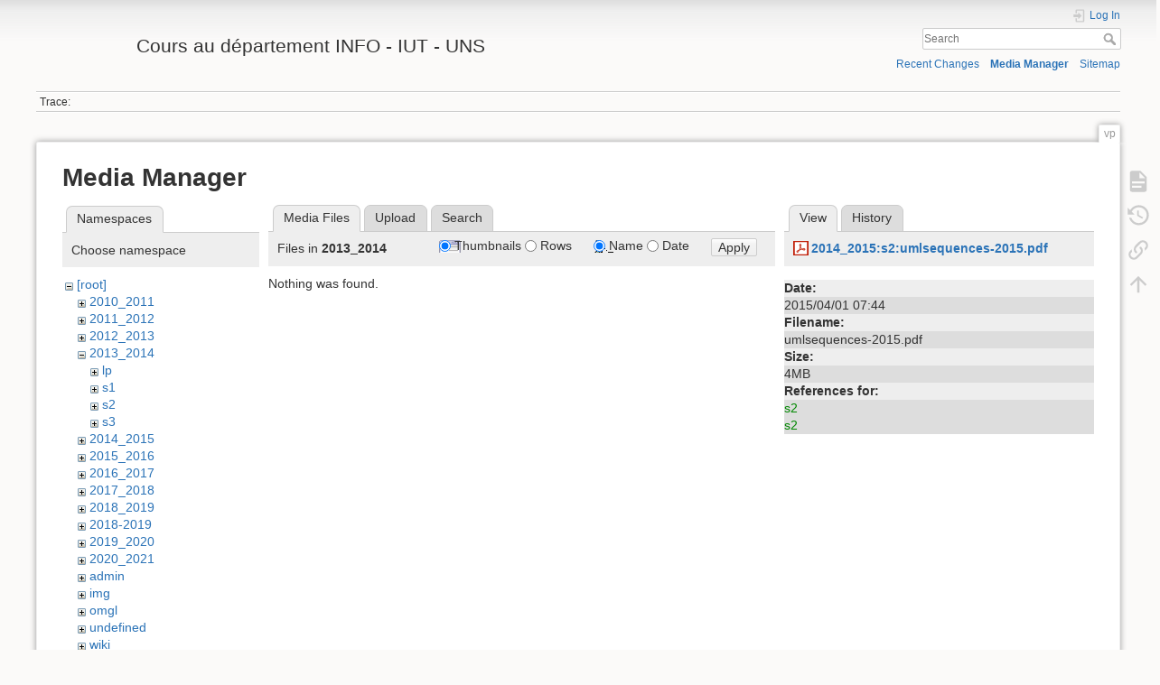

--- FILE ---
content_type: text/html; charset=utf-8
request_url: https://mbf-iut.i3s.unice.fr/doku.php?id=vp&ns=2013_2014&tab_files=files&do=media&tab_details=view&image=2014_2015%3As2%3Aumlsequences-2015.pdf
body_size: 4487
content:
<!DOCTYPE html>
<html lang="en" dir="ltr" class="no-js">
<head>
    <meta charset="utf-8" />
    <title>vp [Cours au département INFO - IUT - UNS]</title>
    <script>(function(H){H.className=H.className.replace(/\bno-js\b/,'js')})(document.documentElement)</script>
    <meta name="generator" content="DokuWiki"/>
<meta name="theme-color" content="#008800"/>
<meta name="robots" content="noindex,nofollow"/>
<link rel="search" type="application/opensearchdescription+xml" href="/lib/exe/opensearch.php" title="Cours au département INFO - IUT - UNS"/>
<link rel="start" href="/"/>
<link rel="contents" href="/doku.php?id=vp&amp;do=index" title="Sitemap"/>
<link rel="manifest" href="/lib/exe/manifest.php"/>
<link rel="alternate" type="application/rss+xml" title="Recent Changes" href="/feed.php"/>
<link rel="alternate" type="application/rss+xml" title="Current namespace" href="/feed.php?mode=list&amp;ns="/>
<link rel="alternate" type="text/html" title="Plain HTML" href="/doku.php?do=export_xhtml&amp;id=vp"/>
<link rel="alternate" type="text/plain" title="Wiki Markup" href="/doku.php?do=export_raw&amp;id=vp"/>
<link rel="stylesheet" href="/lib/exe/css.php?t=dokuwiki&amp;tseed=78599c30edecef55582dc0a7f146597a"/>
<link type="text/css" rel="stylesheet" href="/lib/plugins/icons/assets/font-awesome/css/font-awesome.min.css"/>
<link type="text/css" rel="stylesheet" href="/lib/plugins/icons/assets/material-design-icons/css/materialdesignicons.min.css"/>
<!--[if gte IE 9]><!-->
<script >/*<![CDATA[*/var NS='';var JSINFO = {"move_renameokay":false,"move_allowrename":false,"id":"vp","namespace":"","ACT":"media","useHeadingNavigation":0,"useHeadingContent":0};
/*!]]>*/</script>
<script src="/lib/exe/jquery.php?tseed=34a552433bc33cc9c3bc32527289a0b2" defer="defer"></script>
<script src="/lib/exe/js.php?t=dokuwiki&amp;tseed=78599c30edecef55582dc0a7f146597a" defer="defer"></script>
<!--<![endif]-->
    <meta name="viewport" content="width=device-width,initial-scale=1" />
    <link rel="shortcut icon" href="/lib/exe/fetch.php?media=favicon.ico" />
<link rel="apple-touch-icon" href="/lib/tpl/dokuwiki/images/apple-touch-icon.png" />
    </head>

<body>
    <div id="dokuwiki__site"><div id="dokuwiki__top" class="site dokuwiki mode_media tpl_dokuwiki     hasSidebar">

        
<!-- ********** HEADER ********** -->
<header id="dokuwiki__header"><div class="pad group">

    
    <div class="headings group">
        <ul class="a11y skip">
            <li><a href="#dokuwiki__content">skip to content</a></li>
        </ul>

        <h1 class="logo"><a href="/doku.php?id=start"  accesskey="h" title="Home [h]"><img src="/lib/exe/fetch.php?media=logo.png" width="100" height="50" alt="" /> <span>Cours au département INFO - IUT - UNS</span></a></h1>
            </div>

    <div class="tools group">
        <!-- USER TOOLS -->
                    <div id="dokuwiki__usertools">
                <h3 class="a11y">User Tools</h3>
                <ul>
                    <li class="action login"><a href="/doku.php?id=vp&amp;do=login&amp;sectok=" title="Log In" rel="nofollow"><span>Log In</span><svg xmlns="http://www.w3.org/2000/svg" width="24" height="24" viewBox="0 0 24 24"><path d="M10 17.25V14H3v-4h7V6.75L15.25 12 10 17.25M8 2h9a2 2 0 0 1 2 2v16a2 2 0 0 1-2 2H8a2 2 0 0 1-2-2v-4h2v4h9V4H8v4H6V4a2 2 0 0 1 2-2z"/></svg></a></li>                </ul>
            </div>
        
        <!-- SITE TOOLS -->
        <div id="dokuwiki__sitetools">
            <h3 class="a11y">Site Tools</h3>
            <form action="/doku.php?id=start" method="get" role="search" class="search doku_form" id="dw__search" accept-charset="utf-8"><input type="hidden" name="do" value="search" /><input type="hidden" name="id" value="vp" /><div class="no"><input name="q" type="text" class="edit" title="[F]" accesskey="f" placeholder="Search" autocomplete="on" id="qsearch__in" value="" /><button value="1" type="submit" title="Search">Search</button><div id="qsearch__out" class="ajax_qsearch JSpopup"></div></div></form>            <div class="mobileTools">
                <form action="/doku.php" method="get" accept-charset="utf-8"><div class="no"><input type="hidden" name="id" value="vp" /><select name="do" class="edit quickselect" title="Tools"><option value="">Tools</option><optgroup label="Page Tools"><option value="">Show page</option><option value="revisions">Old revisions</option><option value="backlink">Backlinks</option></optgroup><optgroup label="Site Tools"><option value="recent">Recent Changes</option><option value="media">Media Manager</option><option value="index">Sitemap</option></optgroup><optgroup label="User Tools"><option value="login">Log In</option></optgroup></select><button type="submit">&gt;</button></div></form>            </div>
            <ul>
                <li class="action recent"><a href="/doku.php?id=vp&amp;do=recent" title="Recent Changes [r]" rel="nofollow" accesskey="r">Recent Changes</a></li><li class="action media"><a href="/doku.php?id=vp&amp;do=media&amp;ns=" title="Media Manager" rel="nofollow">Media Manager</a></li><li class="action index"><a href="/doku.php?id=vp&amp;do=index" title="Sitemap [x]" rel="nofollow" accesskey="x">Sitemap</a></li>            </ul>
        </div>

    </div>

    <!-- BREADCRUMBS -->
            <div class="breadcrumbs">
                                        <div class="trace"><span class="bchead">Trace:</span></div>
                    </div>
    
    <hr class="a11y" />
</div></header><!-- /header -->

        <div class="wrapper group">

            
            <!-- ********** CONTENT ********** -->
            <main id="dokuwiki__content"><div class="pad group">
                
                <div class="pageId"><span>vp</span></div>

                <div class="page group">
                                                            <!-- wikipage start -->
                    <div id="mediamanager__page">
<h1>Media Manager</h1>
<div class="panel namespaces">
<h2>Namespaces</h2>
<div class="panelHeader">Choose namespace</div>
<div class="panelContent" id="media__tree">

<ul class="idx">
<li class="media level0 open"><img src="/lib/images/minus.gif" alt="−" /><div class="li"><a href="/doku.php?id=vp&amp;ns=&amp;tab_files=files&amp;do=media&amp;tab_details=view&amp;image=2014_2015%3As2%3Aumlsequences-2015.pdf" class="idx_dir">[root]</a></div>
<ul class="idx">
<li class="media level1 closed"><img src="/lib/images/plus.gif" alt="+" /><div class="li"><a href="/doku.php?id=vp&amp;ns=2010_2011&amp;tab_files=files&amp;do=media&amp;tab_details=view&amp;image=2014_2015%3As2%3Aumlsequences-2015.pdf" class="idx_dir">2010_2011</a></div></li>
<li class="media level1 closed"><img src="/lib/images/plus.gif" alt="+" /><div class="li"><a href="/doku.php?id=vp&amp;ns=2011_2012&amp;tab_files=files&amp;do=media&amp;tab_details=view&amp;image=2014_2015%3As2%3Aumlsequences-2015.pdf" class="idx_dir">2011_2012</a></div></li>
<li class="media level1 closed"><img src="/lib/images/plus.gif" alt="+" /><div class="li"><a href="/doku.php?id=vp&amp;ns=2012_2013&amp;tab_files=files&amp;do=media&amp;tab_details=view&amp;image=2014_2015%3As2%3Aumlsequences-2015.pdf" class="idx_dir">2012_2013</a></div></li>
<li class="media level1 open"><img src="/lib/images/minus.gif" alt="−" /><div class="li"><a href="/doku.php?id=vp&amp;ns=2013_2014&amp;tab_files=files&amp;do=media&amp;tab_details=view&amp;image=2014_2015%3As2%3Aumlsequences-2015.pdf" class="idx_dir">2013_2014</a></div>
<ul class="idx">
<li class="media level2 closed"><img src="/lib/images/plus.gif" alt="+" /><div class="li"><a href="/doku.php?id=vp&amp;ns=2013_2014%3Alp&amp;tab_files=files&amp;do=media&amp;tab_details=view&amp;image=2014_2015%3As2%3Aumlsequences-2015.pdf" class="idx_dir">lp</a></div></li>
<li class="media level2 closed"><img src="/lib/images/plus.gif" alt="+" /><div class="li"><a href="/doku.php?id=vp&amp;ns=2013_2014%3As1&amp;tab_files=files&amp;do=media&amp;tab_details=view&amp;image=2014_2015%3As2%3Aumlsequences-2015.pdf" class="idx_dir">s1</a></div></li>
<li class="media level2 closed"><img src="/lib/images/plus.gif" alt="+" /><div class="li"><a href="/doku.php?id=vp&amp;ns=2013_2014%3As2&amp;tab_files=files&amp;do=media&amp;tab_details=view&amp;image=2014_2015%3As2%3Aumlsequences-2015.pdf" class="idx_dir">s2</a></div></li>
<li class="media level2 closed"><img src="/lib/images/plus.gif" alt="+" /><div class="li"><a href="/doku.php?id=vp&amp;ns=2013_2014%3As3&amp;tab_files=files&amp;do=media&amp;tab_details=view&amp;image=2014_2015%3As2%3Aumlsequences-2015.pdf" class="idx_dir">s3</a></div></li>
</ul>
</li>
<li class="media level1 closed"><img src="/lib/images/plus.gif" alt="+" /><div class="li"><a href="/doku.php?id=vp&amp;ns=2014_2015&amp;tab_files=files&amp;do=media&amp;tab_details=view&amp;image=2014_2015%3As2%3Aumlsequences-2015.pdf" class="idx_dir">2014_2015</a></div></li>
<li class="media level1 closed"><img src="/lib/images/plus.gif" alt="+" /><div class="li"><a href="/doku.php?id=vp&amp;ns=2015_2016&amp;tab_files=files&amp;do=media&amp;tab_details=view&amp;image=2014_2015%3As2%3Aumlsequences-2015.pdf" class="idx_dir">2015_2016</a></div></li>
<li class="media level1 closed"><img src="/lib/images/plus.gif" alt="+" /><div class="li"><a href="/doku.php?id=vp&amp;ns=2016_2017&amp;tab_files=files&amp;do=media&amp;tab_details=view&amp;image=2014_2015%3As2%3Aumlsequences-2015.pdf" class="idx_dir">2016_2017</a></div></li>
<li class="media level1 closed"><img src="/lib/images/plus.gif" alt="+" /><div class="li"><a href="/doku.php?id=vp&amp;ns=2017_2018&amp;tab_files=files&amp;do=media&amp;tab_details=view&amp;image=2014_2015%3As2%3Aumlsequences-2015.pdf" class="idx_dir">2017_2018</a></div></li>
<li class="media level1 closed"><img src="/lib/images/plus.gif" alt="+" /><div class="li"><a href="/doku.php?id=vp&amp;ns=2018_2019&amp;tab_files=files&amp;do=media&amp;tab_details=view&amp;image=2014_2015%3As2%3Aumlsequences-2015.pdf" class="idx_dir">2018_2019</a></div></li>
<li class="media level1 closed"><img src="/lib/images/plus.gif" alt="+" /><div class="li"><a href="/doku.php?id=vp&amp;ns=2018-2019&amp;tab_files=files&amp;do=media&amp;tab_details=view&amp;image=2014_2015%3As2%3Aumlsequences-2015.pdf" class="idx_dir">2018-2019</a></div></li>
<li class="media level1 closed"><img src="/lib/images/plus.gif" alt="+" /><div class="li"><a href="/doku.php?id=vp&amp;ns=2019_2020&amp;tab_files=files&amp;do=media&amp;tab_details=view&amp;image=2014_2015%3As2%3Aumlsequences-2015.pdf" class="idx_dir">2019_2020</a></div></li>
<li class="media level1 closed"><img src="/lib/images/plus.gif" alt="+" /><div class="li"><a href="/doku.php?id=vp&amp;ns=2020_2021&amp;tab_files=files&amp;do=media&amp;tab_details=view&amp;image=2014_2015%3As2%3Aumlsequences-2015.pdf" class="idx_dir">2020_2021</a></div></li>
<li class="media level1 closed"><img src="/lib/images/plus.gif" alt="+" /><div class="li"><a href="/doku.php?id=vp&amp;ns=admin&amp;tab_files=files&amp;do=media&amp;tab_details=view&amp;image=2014_2015%3As2%3Aumlsequences-2015.pdf" class="idx_dir">admin</a></div></li>
<li class="media level1 closed"><img src="/lib/images/plus.gif" alt="+" /><div class="li"><a href="/doku.php?id=vp&amp;ns=img&amp;tab_files=files&amp;do=media&amp;tab_details=view&amp;image=2014_2015%3As2%3Aumlsequences-2015.pdf" class="idx_dir">img</a></div></li>
<li class="media level1 closed"><img src="/lib/images/plus.gif" alt="+" /><div class="li"><a href="/doku.php?id=vp&amp;ns=omgl&amp;tab_files=files&amp;do=media&amp;tab_details=view&amp;image=2014_2015%3As2%3Aumlsequences-2015.pdf" class="idx_dir">omgl</a></div></li>
<li class="media level1 closed"><img src="/lib/images/plus.gif" alt="+" /><div class="li"><a href="/doku.php?id=vp&amp;ns=undefined&amp;tab_files=files&amp;do=media&amp;tab_details=view&amp;image=2014_2015%3As2%3Aumlsequences-2015.pdf" class="idx_dir">undefined</a></div></li>
<li class="media level1 closed"><img src="/lib/images/plus.gif" alt="+" /><div class="li"><a href="/doku.php?id=vp&amp;ns=wiki&amp;tab_files=files&amp;do=media&amp;tab_details=view&amp;image=2014_2015%3As2%3Aumlsequences-2015.pdf" class="idx_dir">wiki</a></div></li>
</ul></li>
</ul>
</div>
</div>
<div class="panel filelist">
<h2 class="a11y">Media Files</h2>
<ul class="tabs">
<li><strong>Media Files</strong></li>
<li><a href="/doku.php?id=vp&amp;tab_files=upload&amp;do=media&amp;tab_details=view&amp;image=2014_2015%3As2%3Aumlsequences-2015.pdf&amp;ns=2013_2014">Upload</a></li>
<li><a href="/doku.php?id=vp&amp;tab_files=search&amp;do=media&amp;tab_details=view&amp;image=2014_2015%3As2%3Aumlsequences-2015.pdf&amp;ns=2013_2014">Search</a></li>
</ul>
<div class="panelHeader">
<h3>Files in <strong>2013_2014</strong></h3>
<form method="get" action="/doku.php?id=vp" class="options doku_form" accept-charset="utf-8"><input type="hidden" name="sectok" value="" /><input type="hidden" name="do" value="media" /><input type="hidden" name="tab_files" value="files" /><input type="hidden" name="tab_details" value="view" /><input type="hidden" name="image" value="2014_2015:s2:umlsequences-2015.pdf" /><input type="hidden" name="ns" value="2013_2014" /><div class="no"><ul>
<li class="listType"><label for="listType__thumbs" class="thumbs">
<input name="list_dwmedia" type="radio" value="thumbs" id="listType__thumbs" class="thumbs" checked="checked" />
<span>Thumbnails</span>
</label><label for="listType__rows" class="rows">
<input name="list_dwmedia" type="radio" value="rows" id="listType__rows" class="rows" />
<span>Rows</span>
</label></li>
<li class="sortBy"><label for="sortBy__name" class="name">
<input name="sort_dwmedia" type="radio" value="name" id="sortBy__name" class="name" checked="checked" />
<span>Name</span>
</label><label for="sortBy__date" class="date">
<input name="sort_dwmedia" type="radio" value="date" id="sortBy__date" class="date" />
<span>Date</span>
</label></li>
<li><button value="1" type="submit">Apply</button></li>
</ul>
</div></form></div>
<div class="panelContent">
<div class="nothing">Nothing was found.</div>
</div>
</div>
<div class="panel file">
<h2 class="a11y">File</h2>
<ul class="tabs">
<li><strong>View</strong></li>
<li><a href="/doku.php?id=vp&amp;tab_details=history&amp;do=media&amp;tab_files=files&amp;image=2014_2015%3As2%3Aumlsequences-2015.pdf&amp;ns=2013_2014">History</a></li>
</ul>
<div class="panelHeader"><h3><strong><a href="/lib/exe/fetch.php?media=2014_2015:s2:umlsequences-2015.pdf" class="select mediafile mf_pdf" title="View original file">2014_2015:s2:umlsequences-2015.pdf</a></strong></h3></div>
<div class="panelContent">
<ul class="actions"></ul><dl>
<dt>Date:</dt><dd>2015/04/01 07:44</dd>
<dt>Filename:</dt><dd>umlsequences-2015.pdf</dd>
<dt>Size:</dt><dd>4MB</dd>
</dl>
<dl>
<dt>References for:</dt><dd><a href="/doku.php?id=2014_2015:s2:start" class="wikilink1" title="2014_2015:s2:start" data-wiki-id="2014_2015:s2:start">s2</a></dd><dd><a href="/doku.php?id=2015_2016:s2:start" class="wikilink1" title="2015_2016:s2:start" data-wiki-id="2015_2016:s2:start">s2</a></dd></dl>
</div>
</div>
</div>

                    <!-- wikipage stop -->
                                    </div>

                <div class="docInfo"><bdi>vp.txt</bdi> · Last modified: 2016/01/20 09:51 by <bdi>blay</bdi></div>

                
                <hr class="a11y" />
            </div></main><!-- /content -->

            <!-- PAGE ACTIONS -->
            <nav id="dokuwiki__pagetools" aria-labelledby="dokuwiki__pagetools__heading">
                <h3 class="a11y" id="dokuwiki__pagetools__heading">Page Tools</h3>
                <div class="tools">
                    <ul>
                        <li class="show"><a href="/doku.php?id=vp&amp;do=" title="Show page [v]" rel="nofollow" accesskey="v"><span>Show page</span><svg xmlns="http://www.w3.org/2000/svg" width="24" height="24" viewBox="0 0 24 24"><path d="M13 9h5.5L13 3.5V9M6 2h8l6 6v12a2 2 0 0 1-2 2H6a2 2 0 0 1-2-2V4c0-1.11.89-2 2-2m9 16v-2H6v2h9m3-4v-2H6v2h12z"/></svg></a></li><li class="revs"><a href="/doku.php?id=vp&amp;do=revisions" title="Old revisions [o]" rel="nofollow" accesskey="o"><span>Old revisions</span><svg xmlns="http://www.w3.org/2000/svg" width="24" height="24" viewBox="0 0 24 24"><path d="M11 7v5.11l4.71 2.79.79-1.28-4-2.37V7m0-5C8.97 2 5.91 3.92 4.27 6.77L2 4.5V11h6.5L5.75 8.25C6.96 5.73 9.5 4 12.5 4a7.5 7.5 0 0 1 7.5 7.5 7.5 7.5 0 0 1-7.5 7.5c-3.27 0-6.03-2.09-7.06-5h-2.1c1.1 4.03 4.77 7 9.16 7 5.24 0 9.5-4.25 9.5-9.5A9.5 9.5 0 0 0 12.5 2z"/></svg></a></li><li class="backlink"><a href="/doku.php?id=vp&amp;do=backlink" title="Backlinks" rel="nofollow"><span>Backlinks</span><svg xmlns="http://www.w3.org/2000/svg" width="24" height="24" viewBox="0 0 24 24"><path d="M10.59 13.41c.41.39.41 1.03 0 1.42-.39.39-1.03.39-1.42 0a5.003 5.003 0 0 1 0-7.07l3.54-3.54a5.003 5.003 0 0 1 7.07 0 5.003 5.003 0 0 1 0 7.07l-1.49 1.49c.01-.82-.12-1.64-.4-2.42l.47-.48a2.982 2.982 0 0 0 0-4.24 2.982 2.982 0 0 0-4.24 0l-3.53 3.53a2.982 2.982 0 0 0 0 4.24m2.82-4.24c.39-.39 1.03-.39 1.42 0a5.003 5.003 0 0 1 0 7.07l-3.54 3.54a5.003 5.003 0 0 1-7.07 0 5.003 5.003 0 0 1 0-7.07l1.49-1.49c-.01.82.12 1.64.4 2.43l-.47.47a2.982 2.982 0 0 0 0 4.24 2.982 2.982 0 0 0 4.24 0l3.53-3.53a2.982 2.982 0 0 0 0-4.24.973.973 0 0 1 0-1.42z"/></svg></a></li><li class="top"><a href="#dokuwiki__top" title="Back to top [t]" rel="nofollow" accesskey="t"><span>Back to top</span><svg xmlns="http://www.w3.org/2000/svg" width="24" height="24" viewBox="0 0 24 24"><path d="M13 20h-2V8l-5.5 5.5-1.42-1.42L12 4.16l7.92 7.92-1.42 1.42L13 8v12z"/></svg></a></li>                    </ul>
                </div>
            </nav>
        </div><!-- /wrapper -->

        
<!-- ********** FOOTER ********** -->
<footer id="dokuwiki__footer"><div class="pad">
    <div class="license">Except where otherwise noted, content on this wiki is licensed under the following license: <bdi><a href="https://creativecommons.org/licenses/by-nc-sa/4.0/deed.en" rel="license" class="urlextern">CC Attribution-Noncommercial-Share Alike 4.0 International</a></bdi></div>
    <div class="buttons">
        <a href="https://creativecommons.org/licenses/by-nc-sa/4.0/deed.en" rel="license"><img src="/lib/images/license/button/cc-by-nc-sa.png" alt="CC Attribution-Noncommercial-Share Alike 4.0 International" /></a>        <a href="https://www.dokuwiki.org/donate" title="Donate" ><img
            src="/lib/tpl/dokuwiki/images/button-donate.gif" width="80" height="15" alt="Donate" /></a>
        <a href="https://php.net" title="Powered by PHP" ><img
            src="/lib/tpl/dokuwiki/images/button-php.gif" width="80" height="15" alt="Powered by PHP" /></a>
        <a href="//validator.w3.org/check/referer" title="Valid HTML5" ><img
            src="/lib/tpl/dokuwiki/images/button-html5.png" width="80" height="15" alt="Valid HTML5" /></a>
        <a href="//jigsaw.w3.org/css-validator/check/referer?profile=css3" title="Valid CSS" ><img
            src="/lib/tpl/dokuwiki/images/button-css.png" width="80" height="15" alt="Valid CSS" /></a>
        <a href="http://www.debian.org" title="Run on Debian" ><img
            src="/lib/tpl/dokuwiki/images/button-debian.png" width="80" height="15" alt="Run on Debian" /></a>
        <a href="https://dokuwiki.org/" title="Driven by DokuWiki" ><img
            src="/lib/tpl/dokuwiki/images/button-dw.png" width="80" height="15"
            alt="Driven by DokuWiki" /></a>
    </div>

    </div></footer><!-- /footer -->
    </div></div><!-- /site -->

    <div class="no"><img src="/lib/exe/taskrunner.php?id=vp&amp;1769952780" width="2" height="1" alt="" /></div>
    <div id="screen__mode" class="no"></div></body>
</html>
